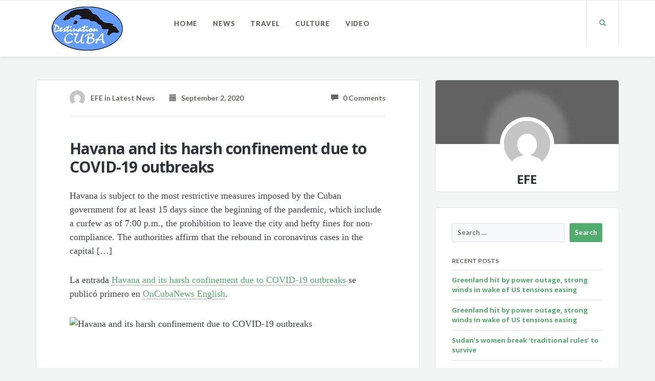

--- FILE ---
content_type: text/html; charset=UTF-8
request_url: https://www.destinationcuba.com/2020/09/02/havana-and-its-harsh-confinement-due-to-covid-19-outbreaks/
body_size: 9453
content:
<!DOCTYPE html>
<html lang="en-US">
<head>
	<meta charset="UTF-8" />
	<meta name="viewport" content="width=device-width, initial-scale=1.0" />
	<link rel="pingback" href="https://www.destinationcuba.com/xmlrpc.php" />

	<!-- W3TC-include-js-head -->
	<title>Havana and its harsh confinement due to COVID-19 outbreaks &#8211; Destination Cuba</title>
<meta name='robots' content='max-image-preview:large' />
<link rel='dns-prefetch' href='//fonts.googleapis.com' />
<link rel="alternate" type="application/rss+xml" title="Destination Cuba &raquo; Feed" href="https://www.destinationcuba.com/feed/" />
<link rel="alternate" type="application/rss+xml" title="Destination Cuba &raquo; Comments Feed" href="https://www.destinationcuba.com/comments/feed/" />
<link rel="alternate" type="application/rss+xml" title="Destination Cuba &raquo; Havana and its harsh confinement due to COVID-19 outbreaks Comments Feed" href="https://www.destinationcuba.com/2020/09/02/havana-and-its-harsh-confinement-due-to-covid-19-outbreaks/feed/" />
<link rel="alternate" title="oEmbed (JSON)" type="application/json+oembed" href="https://www.destinationcuba.com/wp-json/oembed/1.0/embed?url=https%3A%2F%2Fwww.destinationcuba.com%2F2020%2F09%2F02%2Fhavana-and-its-harsh-confinement-due-to-covid-19-outbreaks%2F" />
<link rel="alternate" title="oEmbed (XML)" type="text/xml+oembed" href="https://www.destinationcuba.com/wp-json/oembed/1.0/embed?url=https%3A%2F%2Fwww.destinationcuba.com%2F2020%2F09%2F02%2Fhavana-and-its-harsh-confinement-due-to-covid-19-outbreaks%2F&#038;format=xml" />
<style id='wp-img-auto-sizes-contain-inline-css' type='text/css'>
img:is([sizes=auto i],[sizes^="auto," i]){contain-intrinsic-size:3000px 1500px}
/*# sourceURL=wp-img-auto-sizes-contain-inline-css */
</style>
<style id='wp-emoji-styles-inline-css' type='text/css'>

	img.wp-smiley, img.emoji {
		display: inline !important;
		border: none !important;
		box-shadow: none !important;
		height: 1em !important;
		width: 1em !important;
		margin: 0 0.07em !important;
		vertical-align: -0.1em !important;
		background: none !important;
		padding: 0 !important;
	}
/*# sourceURL=wp-emoji-styles-inline-css */
</style>
<style id='wp-block-library-inline-css' type='text/css'>
:root{--wp-block-synced-color:#7a00df;--wp-block-synced-color--rgb:122,0,223;--wp-bound-block-color:var(--wp-block-synced-color);--wp-editor-canvas-background:#ddd;--wp-admin-theme-color:#007cba;--wp-admin-theme-color--rgb:0,124,186;--wp-admin-theme-color-darker-10:#006ba1;--wp-admin-theme-color-darker-10--rgb:0,107,160.5;--wp-admin-theme-color-darker-20:#005a87;--wp-admin-theme-color-darker-20--rgb:0,90,135;--wp-admin-border-width-focus:2px}@media (min-resolution:192dpi){:root{--wp-admin-border-width-focus:1.5px}}.wp-element-button{cursor:pointer}:root .has-very-light-gray-background-color{background-color:#eee}:root .has-very-dark-gray-background-color{background-color:#313131}:root .has-very-light-gray-color{color:#eee}:root .has-very-dark-gray-color{color:#313131}:root .has-vivid-green-cyan-to-vivid-cyan-blue-gradient-background{background:linear-gradient(135deg,#00d084,#0693e3)}:root .has-purple-crush-gradient-background{background:linear-gradient(135deg,#34e2e4,#4721fb 50%,#ab1dfe)}:root .has-hazy-dawn-gradient-background{background:linear-gradient(135deg,#faaca8,#dad0ec)}:root .has-subdued-olive-gradient-background{background:linear-gradient(135deg,#fafae1,#67a671)}:root .has-atomic-cream-gradient-background{background:linear-gradient(135deg,#fdd79a,#004a59)}:root .has-nightshade-gradient-background{background:linear-gradient(135deg,#330968,#31cdcf)}:root .has-midnight-gradient-background{background:linear-gradient(135deg,#020381,#2874fc)}:root{--wp--preset--font-size--normal:16px;--wp--preset--font-size--huge:42px}.has-regular-font-size{font-size:1em}.has-larger-font-size{font-size:2.625em}.has-normal-font-size{font-size:var(--wp--preset--font-size--normal)}.has-huge-font-size{font-size:var(--wp--preset--font-size--huge)}.has-text-align-center{text-align:center}.has-text-align-left{text-align:left}.has-text-align-right{text-align:right}.has-fit-text{white-space:nowrap!important}#end-resizable-editor-section{display:none}.aligncenter{clear:both}.items-justified-left{justify-content:flex-start}.items-justified-center{justify-content:center}.items-justified-right{justify-content:flex-end}.items-justified-space-between{justify-content:space-between}.screen-reader-text{border:0;clip-path:inset(50%);height:1px;margin:-1px;overflow:hidden;padding:0;position:absolute;width:1px;word-wrap:normal!important}.screen-reader-text:focus{background-color:#ddd;clip-path:none;color:#444;display:block;font-size:1em;height:auto;left:5px;line-height:normal;padding:15px 23px 14px;text-decoration:none;top:5px;width:auto;z-index:100000}html :where(.has-border-color){border-style:solid}html :where([style*=border-top-color]){border-top-style:solid}html :where([style*=border-right-color]){border-right-style:solid}html :where([style*=border-bottom-color]){border-bottom-style:solid}html :where([style*=border-left-color]){border-left-style:solid}html :where([style*=border-width]){border-style:solid}html :where([style*=border-top-width]){border-top-style:solid}html :where([style*=border-right-width]){border-right-style:solid}html :where([style*=border-bottom-width]){border-bottom-style:solid}html :where([style*=border-left-width]){border-left-style:solid}html :where(img[class*=wp-image-]){height:auto;max-width:100%}:where(figure){margin:0 0 1em}html :where(.is-position-sticky){--wp-admin--admin-bar--position-offset:var(--wp-admin--admin-bar--height,0px)}@media screen and (max-width:600px){html :where(.is-position-sticky){--wp-admin--admin-bar--position-offset:0px}}

/*# sourceURL=wp-block-library-inline-css */
</style><style id='global-styles-inline-css' type='text/css'>
:root{--wp--preset--aspect-ratio--square: 1;--wp--preset--aspect-ratio--4-3: 4/3;--wp--preset--aspect-ratio--3-4: 3/4;--wp--preset--aspect-ratio--3-2: 3/2;--wp--preset--aspect-ratio--2-3: 2/3;--wp--preset--aspect-ratio--16-9: 16/9;--wp--preset--aspect-ratio--9-16: 9/16;--wp--preset--color--black: #000000;--wp--preset--color--cyan-bluish-gray: #abb8c3;--wp--preset--color--white: #ffffff;--wp--preset--color--pale-pink: #f78da7;--wp--preset--color--vivid-red: #cf2e2e;--wp--preset--color--luminous-vivid-orange: #ff6900;--wp--preset--color--luminous-vivid-amber: #fcb900;--wp--preset--color--light-green-cyan: #7bdcb5;--wp--preset--color--vivid-green-cyan: #00d084;--wp--preset--color--pale-cyan-blue: #8ed1fc;--wp--preset--color--vivid-cyan-blue: #0693e3;--wp--preset--color--vivid-purple: #9b51e0;--wp--preset--gradient--vivid-cyan-blue-to-vivid-purple: linear-gradient(135deg,rgb(6,147,227) 0%,rgb(155,81,224) 100%);--wp--preset--gradient--light-green-cyan-to-vivid-green-cyan: linear-gradient(135deg,rgb(122,220,180) 0%,rgb(0,208,130) 100%);--wp--preset--gradient--luminous-vivid-amber-to-luminous-vivid-orange: linear-gradient(135deg,rgb(252,185,0) 0%,rgb(255,105,0) 100%);--wp--preset--gradient--luminous-vivid-orange-to-vivid-red: linear-gradient(135deg,rgb(255,105,0) 0%,rgb(207,46,46) 100%);--wp--preset--gradient--very-light-gray-to-cyan-bluish-gray: linear-gradient(135deg,rgb(238,238,238) 0%,rgb(169,184,195) 100%);--wp--preset--gradient--cool-to-warm-spectrum: linear-gradient(135deg,rgb(74,234,220) 0%,rgb(151,120,209) 20%,rgb(207,42,186) 40%,rgb(238,44,130) 60%,rgb(251,105,98) 80%,rgb(254,248,76) 100%);--wp--preset--gradient--blush-light-purple: linear-gradient(135deg,rgb(255,206,236) 0%,rgb(152,150,240) 100%);--wp--preset--gradient--blush-bordeaux: linear-gradient(135deg,rgb(254,205,165) 0%,rgb(254,45,45) 50%,rgb(107,0,62) 100%);--wp--preset--gradient--luminous-dusk: linear-gradient(135deg,rgb(255,203,112) 0%,rgb(199,81,192) 50%,rgb(65,88,208) 100%);--wp--preset--gradient--pale-ocean: linear-gradient(135deg,rgb(255,245,203) 0%,rgb(182,227,212) 50%,rgb(51,167,181) 100%);--wp--preset--gradient--electric-grass: linear-gradient(135deg,rgb(202,248,128) 0%,rgb(113,206,126) 100%);--wp--preset--gradient--midnight: linear-gradient(135deg,rgb(2,3,129) 0%,rgb(40,116,252) 100%);--wp--preset--font-size--small: 13px;--wp--preset--font-size--medium: 20px;--wp--preset--font-size--large: 36px;--wp--preset--font-size--x-large: 42px;--wp--preset--spacing--20: 0.44rem;--wp--preset--spacing--30: 0.67rem;--wp--preset--spacing--40: 1rem;--wp--preset--spacing--50: 1.5rem;--wp--preset--spacing--60: 2.25rem;--wp--preset--spacing--70: 3.38rem;--wp--preset--spacing--80: 5.06rem;--wp--preset--shadow--natural: 6px 6px 9px rgba(0, 0, 0, 0.2);--wp--preset--shadow--deep: 12px 12px 50px rgba(0, 0, 0, 0.4);--wp--preset--shadow--sharp: 6px 6px 0px rgba(0, 0, 0, 0.2);--wp--preset--shadow--outlined: 6px 6px 0px -3px rgb(255, 255, 255), 6px 6px rgb(0, 0, 0);--wp--preset--shadow--crisp: 6px 6px 0px rgb(0, 0, 0);}:where(.is-layout-flex){gap: 0.5em;}:where(.is-layout-grid){gap: 0.5em;}body .is-layout-flex{display: flex;}.is-layout-flex{flex-wrap: wrap;align-items: center;}.is-layout-flex > :is(*, div){margin: 0;}body .is-layout-grid{display: grid;}.is-layout-grid > :is(*, div){margin: 0;}:where(.wp-block-columns.is-layout-flex){gap: 2em;}:where(.wp-block-columns.is-layout-grid){gap: 2em;}:where(.wp-block-post-template.is-layout-flex){gap: 1.25em;}:where(.wp-block-post-template.is-layout-grid){gap: 1.25em;}.has-black-color{color: var(--wp--preset--color--black) !important;}.has-cyan-bluish-gray-color{color: var(--wp--preset--color--cyan-bluish-gray) !important;}.has-white-color{color: var(--wp--preset--color--white) !important;}.has-pale-pink-color{color: var(--wp--preset--color--pale-pink) !important;}.has-vivid-red-color{color: var(--wp--preset--color--vivid-red) !important;}.has-luminous-vivid-orange-color{color: var(--wp--preset--color--luminous-vivid-orange) !important;}.has-luminous-vivid-amber-color{color: var(--wp--preset--color--luminous-vivid-amber) !important;}.has-light-green-cyan-color{color: var(--wp--preset--color--light-green-cyan) !important;}.has-vivid-green-cyan-color{color: var(--wp--preset--color--vivid-green-cyan) !important;}.has-pale-cyan-blue-color{color: var(--wp--preset--color--pale-cyan-blue) !important;}.has-vivid-cyan-blue-color{color: var(--wp--preset--color--vivid-cyan-blue) !important;}.has-vivid-purple-color{color: var(--wp--preset--color--vivid-purple) !important;}.has-black-background-color{background-color: var(--wp--preset--color--black) !important;}.has-cyan-bluish-gray-background-color{background-color: var(--wp--preset--color--cyan-bluish-gray) !important;}.has-white-background-color{background-color: var(--wp--preset--color--white) !important;}.has-pale-pink-background-color{background-color: var(--wp--preset--color--pale-pink) !important;}.has-vivid-red-background-color{background-color: var(--wp--preset--color--vivid-red) !important;}.has-luminous-vivid-orange-background-color{background-color: var(--wp--preset--color--luminous-vivid-orange) !important;}.has-luminous-vivid-amber-background-color{background-color: var(--wp--preset--color--luminous-vivid-amber) !important;}.has-light-green-cyan-background-color{background-color: var(--wp--preset--color--light-green-cyan) !important;}.has-vivid-green-cyan-background-color{background-color: var(--wp--preset--color--vivid-green-cyan) !important;}.has-pale-cyan-blue-background-color{background-color: var(--wp--preset--color--pale-cyan-blue) !important;}.has-vivid-cyan-blue-background-color{background-color: var(--wp--preset--color--vivid-cyan-blue) !important;}.has-vivid-purple-background-color{background-color: var(--wp--preset--color--vivid-purple) !important;}.has-black-border-color{border-color: var(--wp--preset--color--black) !important;}.has-cyan-bluish-gray-border-color{border-color: var(--wp--preset--color--cyan-bluish-gray) !important;}.has-white-border-color{border-color: var(--wp--preset--color--white) !important;}.has-pale-pink-border-color{border-color: var(--wp--preset--color--pale-pink) !important;}.has-vivid-red-border-color{border-color: var(--wp--preset--color--vivid-red) !important;}.has-luminous-vivid-orange-border-color{border-color: var(--wp--preset--color--luminous-vivid-orange) !important;}.has-luminous-vivid-amber-border-color{border-color: var(--wp--preset--color--luminous-vivid-amber) !important;}.has-light-green-cyan-border-color{border-color: var(--wp--preset--color--light-green-cyan) !important;}.has-vivid-green-cyan-border-color{border-color: var(--wp--preset--color--vivid-green-cyan) !important;}.has-pale-cyan-blue-border-color{border-color: var(--wp--preset--color--pale-cyan-blue) !important;}.has-vivid-cyan-blue-border-color{border-color: var(--wp--preset--color--vivid-cyan-blue) !important;}.has-vivid-purple-border-color{border-color: var(--wp--preset--color--vivid-purple) !important;}.has-vivid-cyan-blue-to-vivid-purple-gradient-background{background: var(--wp--preset--gradient--vivid-cyan-blue-to-vivid-purple) !important;}.has-light-green-cyan-to-vivid-green-cyan-gradient-background{background: var(--wp--preset--gradient--light-green-cyan-to-vivid-green-cyan) !important;}.has-luminous-vivid-amber-to-luminous-vivid-orange-gradient-background{background: var(--wp--preset--gradient--luminous-vivid-amber-to-luminous-vivid-orange) !important;}.has-luminous-vivid-orange-to-vivid-red-gradient-background{background: var(--wp--preset--gradient--luminous-vivid-orange-to-vivid-red) !important;}.has-very-light-gray-to-cyan-bluish-gray-gradient-background{background: var(--wp--preset--gradient--very-light-gray-to-cyan-bluish-gray) !important;}.has-cool-to-warm-spectrum-gradient-background{background: var(--wp--preset--gradient--cool-to-warm-spectrum) !important;}.has-blush-light-purple-gradient-background{background: var(--wp--preset--gradient--blush-light-purple) !important;}.has-blush-bordeaux-gradient-background{background: var(--wp--preset--gradient--blush-bordeaux) !important;}.has-luminous-dusk-gradient-background{background: var(--wp--preset--gradient--luminous-dusk) !important;}.has-pale-ocean-gradient-background{background: var(--wp--preset--gradient--pale-ocean) !important;}.has-electric-grass-gradient-background{background: var(--wp--preset--gradient--electric-grass) !important;}.has-midnight-gradient-background{background: var(--wp--preset--gradient--midnight) !important;}.has-small-font-size{font-size: var(--wp--preset--font-size--small) !important;}.has-medium-font-size{font-size: var(--wp--preset--font-size--medium) !important;}.has-large-font-size{font-size: var(--wp--preset--font-size--large) !important;}.has-x-large-font-size{font-size: var(--wp--preset--font-size--x-large) !important;}
/*# sourceURL=global-styles-inline-css */
</style>

<style id='classic-theme-styles-inline-css' type='text/css'>
/*! This file is auto-generated */
.wp-block-button__link{color:#fff;background-color:#32373c;border-radius:9999px;box-shadow:none;text-decoration:none;padding:calc(.667em + 2px) calc(1.333em + 2px);font-size:1.125em}.wp-block-file__button{background:#32373c;color:#fff;text-decoration:none}
/*# sourceURL=/wp-includes/css/classic-themes.min.css */
</style>
<link rel='stylesheet' id='contact-form-7-css' href='https://www.destinationcuba.com/wp-content/plugins/contact-form-7/includes/css/styles.css?ver=6.1.4' type='text/css' media='all' />
<link rel='stylesheet' id='readable-google-fonts-css' href='https://fonts.googleapis.com/css?family=Open+Sans%3A300%2C400%2C700%7CLato%3A700%2C900&#038;ver=6.9' type='text/css' media='all' />
<link rel='stylesheet' id='readable-main-css' href='https://www.destinationcuba.com/wp-content/themes/readable/assets/stylesheets/main.css?ver=2.3.0' type='text/css' media='all' />
<style id='readable-main-inline-css' type='text/css'>

/******************
Primary theme color
*******************/

.social__container, .search__container, .search-panel .search-panel__text, .navigation > li.current-menu-item > a, .navigation > li:hover > a, .navigation > li.current-menu-ancestor > a, .widget-contact__title, .navigation .sub-menu > li > a:hover, .error .primary-color {
	color: #51ab6d}

.social .social__dropdown, .navbar-toggle, .widget_search .search-submit {
	background: #51ab6d}

::selection {
	background: #51ab6d}

.wpcf7-submit, .navigation > li > a:after, .btn-primary, #submitWPComment {
	background: linear-gradient(to bottom, #51ab6d, #499a62)
}

blockquote, .wpcf7-submit, .btn-primary, .navbar-toggle, #submitWPComment {
	border-color: #51ab6d}

.search__container:hover, .social__container:hover {
	color: #499a62}

@media (min-width: 992px) {
	.navigation .sub-menu > li > a {
		background: #51ab6d	}
}

.wpcf7-submit:hover, .btn-primary:hover, .social .social__dropdown li a:hover, #submitWPComment:hover {
	background: #499a62}

@media (min-width: 992px) {
	.navigation .sub-menu > li > a:hover {
		background: #499a62	}
}

.wpcf7-submit:hover, .navigation .sub-menu > li > a, .navigation .sub-menu, .btn-primary:hover, .social .social__dropdown li .social__container, #submitWPComment:hover {
	border-color: #499a62}

.format-link { background: -webkit-radial-gradient(50% 50%, circle closest-corner, #51ab6d 0%, #45915d 100%); background: radial-gradient(circle closest-corner at 50% 50%, #51ab6d 0%, #45915d 100%);}

/******************
Text color
*******************/

.post-content, .post-content--narrow, body .su-tabs-style-default .su-tabs-pane {
	color: #40454a}

/******************
Link color
*******************/

a, .menu li a, .pptwj .pptwj-tabs-wrap .tab-links li a.selected, .pptwj .pptwj-tabs-wrap .tab-links li a:hover, .pptwj .pptwj-tabs-wrap .boxes ul.tab-filter-list li a:hover, .pptwj .pptwj-tabs-wrap .boxes ul.tab-filter-list li a.selected, .pagination .prev, .pagination .next, .pagination__page-numbers .current, .latest-posts__meta-content a.latest-posts__meta-content-author-link {
	color: #51ab6d}

.widget_tag_cloud a, .tags a {
	border-color: #51ab6d}

a:hover, .menu li a:hover {
	color: #45915d}

.widget_tag_cloud a:hover, .tags a:hover, .pptwj .pptwj-tabs-wrap .boxes ul.tab-filter-list li a.selected:after, .pptwj .pptwj-tabs-wrap .boxes ul.tab-filter-list li a:hover:after {
	background-color: #51ab6d}

/******************
Headings dark
*******************/
h1, h1 a, .h1 a, .h2, h2, h2 a, .h2 a, h4, h4 a, .h4 a, h5, h5 a, .h5 a, .zem_rp_title {
	color: #2f343b}

/******************
Headings light
*******************/
h3, h3 a, .h3 a, h6, h6 a, .h6 a, .wp_rp_excerpt {
	color: #666660}

/******************
Navbar background
*******************/
.header {
	background-color: #ffffff}

/******************
Footer background
*******************/
.footer, .copyrights {
	background-color: #ffffff}

/******************
Navbar text color
*******************/

.navigation > li > a {
	color: #666660}

/******************
Navbar dropdown text color
*******************/

@media (min-width: 992px) {
	.navigation .sub-menu > li > a, .navigation .sub-menu > li > a:hover {
		color: #f3f4f4	}
}

/* WP Customizer end */


/*# sourceURL=readable-main-inline-css */
</style>
<script type="text/javascript" src="https://www.destinationcuba.com/wp-includes/js/jquery/jquery.min.js?ver=3.7.1" id="jquery-core-js"></script>
<script type="text/javascript" src="https://www.destinationcuba.com/wp-includes/js/jquery/jquery-migrate.min.js?ver=3.4.1" id="jquery-migrate-js"></script>
<link rel="https://api.w.org/" href="https://www.destinationcuba.com/wp-json/" /><link rel="alternate" title="JSON" type="application/json" href="https://www.destinationcuba.com/wp-json/wp/v2/posts/3432" /><link rel="EditURI" type="application/rsd+xml" title="RSD" href="https://www.destinationcuba.com/xmlrpc.php?rsd" />
<meta name="generator" content="WordPress 6.9" />
<link rel="canonical" href="https://www.destinationcuba.com/2020/09/02/havana-and-its-harsh-confinement-due-to-covid-19-outbreaks/" />
<link rel='shortlink' href='https://www.destinationcuba.com/?p=3432' />
<style type="text/css">
.feedzy-rss-link-icon:after {
	content: url("https://www.destinationcuba.com/wp-content/plugins/feedzy-rss-feeds/img/external-link.png");
	margin-left: 3px;
}
</style>
					<link rel="shortcut icon" href="https://www.destinationcuba.com/wp-content/uploads/2020/07/favicon-2.ico">
				<style type="text/css" id="wp-custom-css">
			.single-post .post-author {
    display: none;
}
.single-post .tags {
    display: none;
}
.latest-posts__excerpt.js-latest-posts-excerpt {
	height: auto!important;
}

.latest-posts--horizontal .latest-posts__post-image {
    -ms-flex: 1 0 q0%;
    flex: 1 0 10%;
}		</style>
			<!-- W3TC-include-css -->
</head>

<body class="wp-singular post-template-default single single-post postid-3432 single-format-standard wp-theme-readable">
<!-- W3TC-include-js-body-start -->

	<!-- Search - Open panel -->
	<div class="search-panel">
		<a href="https://www.destinationcuba.com/" class="search-panel__close  js--toggle-search-mode" title="Exit the search mode"><i class="glyphicon glyphicon-remove"></i></a>
		<div class="container">
			<div class="row">
				<div class="col-xs-12">
					<form action="https://www.destinationcuba.com/">
						<input type="text" class="search-panel__form  js--search-panel-text" name="s" placeholder="Begin typing for search">
						<p class="search-panel__text">Press enter to see results or esc to cancel.</p>
					</form>
				</div>
			</div>
		</div>
	</div>

	<div class="page-content-container"><!-- ends in the footer.php -->
		<!-- header -->
		<header class="header  push-down-45">
			<div class="container">
				<div class="logo  pull-left">
					<a href="https://www.destinationcuba.com/">
													<img src="https://www.destinationcuba.com/wp-content/uploads/2020/07/cubalogotp.png" alt="Destination Cuba" srcset="https://www.destinationcuba.com/wp-content/uploads/2020/07/cubalogotp.png" />
											</a>
				</div>

				<!-- Brand and toggle get grouped for better mobile display -->
				<div class="navbar-header">
					<button type="button" class="navbar-toggle" data-toggle="collapse" data-target="#readable-navbar-collapse">
						<span class="sr-only">Toggle navigation</span>
						<span class="icon-bar"></span>
						<span class="icon-bar"></span>
						<span class="icon-bar"></span>
					</button>
				</div>
				<nav class="navbar  navbar-default" role="navigation">

					<!-- Collect the nav links, forms, and other content for toggling -->
					<div class="collapse  navbar-collapse" id="readable-navbar-collapse">
						<ul id="menu-main-menu" class="navigation"><li id="menu-item-2264" class="menu-item menu-item-type-post_type menu-item-object-page menu-item-home menu-item-2264"><a href="https://www.destinationcuba.com/">Home</a></li>
<li id="menu-item-2499" class="menu-item menu-item-type-taxonomy menu-item-object-category current-post-ancestor current-menu-parent current-post-parent menu-item-2499"><a href="https://www.destinationcuba.com/category/latest-news/">News</a></li>
<li id="menu-item-2498" class="menu-item menu-item-type-taxonomy menu-item-object-category menu-item-2498"><a href="https://www.destinationcuba.com/category/travel/">Travel</a></li>
<li id="menu-item-2515" class="menu-item menu-item-type-taxonomy menu-item-object-category menu-item-2515"><a href="https://www.destinationcuba.com/category/culture/">Culture</a></li>
<li id="menu-item-2749" class="menu-item menu-item-type-taxonomy menu-item-object-category menu-item-2749"><a href="https://www.destinationcuba.com/category/video/">Video</a></li>
</ul>						<a href="#" class="search__container--mobile  js--toggle-search-mode  visible-xs  visible-sm"> <span class="glyphicon  glyphicon-search"></span></a>
					</div><!-- /.navbar-collapse -->
				</nav>
				<div class="hidden-xs  hidden-sm">
					<a href="#" class="search__container  js--toggle-search-mode"> <span class="glyphicon  glyphicon-search"></span></a>
									</div>
			</div>
		</header>
<div class="container">
	<div class="row">
		<div class="col-xs-12  col-md-8" role="main">

			
				<!-- Post with featured image -->
				<article class="boxed push-down-45 post-3432 post type-post status-publish format-standard hentry category-latest-news">

					<div class="meta">

	
	
						<div class="row">
				<div class="col-xs-12  col-sm-10  col-sm-offset-1">
				
				<div class="meta__container  clearfix">
					<div class="meta__info">
						<span class="author  meta__author">
							<img alt='' src='https://secure.gravatar.com/avatar/?s=30&#038;d=mm&#038;r=g' srcset='https://secure.gravatar.com/avatar/?s=60&#038;d=mm&#038;r=g 2x' class='avatar avatar-30 photo avatar-default' height='30' width='30' decoding='async'/>							<a href="https://oncubanews.com/en/cuba/havana-and-its-harsh-confinement-due-to-covid-19-outbreaks/"><span class="vcard author"><span class="fn">EFE</span></span></a> in <a href="https://www.destinationcuba.com/category/latest-news/" rel="category tag">Latest News</a>
						</span>
						<time datetime="2020-09-02T18:29:55-06:00" class="meta__date  updated"><a href="https://www.destinationcuba.com/2020/09/02/"><span class="glyphicon  glyphicon-calendar"></span> &nbsp; September 2, 2020</a></time>
					</div>
					<div class="meta__comments">
						<a href="https://www.destinationcuba.com/2020/09/02/havana-and-its-harsh-confinement-due-to-covid-19-outbreaks/#respond"><span class="glyphicon  glyphicon-comment"></span>  &nbsp; 0 Comments</a>
					</div>
				</div>

								</div>
			</div>
			
</div>


					<!-- Start of the blogpost -->
					<div class="row">
						<div class="col-xs-10  col-xs-offset-1">

							<!-- Start of the content -->
							<div class="post-content  post-content--narrow">
								<h1 class="entry-title  post-content__title  h2">
									Havana and its harsh confinement due to COVID-19 outbreaks								</h1>
								<div class="entry-content  post-content__text">
									<p>Havana is subject to the most restrictive measures imposed by the Cuban government for at least 15 days since the beginning of the pandemic, which include a curfew as of 7:00 p.m., the prohibition to leave the city and hefty fines for non-compliance. The authorities affirm that the rebound in coronavirus cases in the capital […]</p>
<p>La entrada <a rel="nofollow" href="https://oncubanews.com/en/cuba/havana-and-its-harsh-confinement-due-to-covid-19-outbreaks/">Havana and its harsh confinement due to COVID-19 outbreaks</a> se publicó primero en <a rel="nofollow" href="https://oncubanews.com/en">OnCubaNews English</a>.</p>
<p><img decoding="async" src="" title="Havana and its harsh confinement due to COVID-19 outbreaks" /></p>
								</div>

															</div>
							<!-- End of the content -->

							<div class="post-content-meta   post-content-meta--narrow">
								<div class="row">
									<div class="col-xs-12  push-down-60">
										<!-- Start of post author -->
										<div class="post-author">
											<h6>Written By</h6>
											<hr>
											<img alt='' src='https://secure.gravatar.com/avatar/?s=90&#038;d=mm&#038;r=g' srcset='https://secure.gravatar.com/avatar/?s=180&#038;d=mm&#038;r=g 2x' class='avatar avatar-90 photo avatar-default' height='90' width='90' decoding='async'/>											<h5>
												<a href="https://oncubanews.com/en/cuba/havana-and-its-harsh-confinement-due-to-covid-19-outbreaks/"><span class="vcard author"><span class="fn">EFE</span></span></a>
											</h5>
											<div class="post-author__text">
																							</div>
										</div>
										<!-- End of post author -->
									</div>

									
								</div>

								<div id="comments">
									<!-- comments start -->
									
<div class="comments  push-down-30">
	<h6>Comments</h6>
	<hr>

	<section class="comments-container">
		
			
			
									<h3>Comments for this post are closed.</h3>
					</section>
</div>									<!-- comments end -->
								</div>

															</div>
						</div>
					</div>
				</article>

			
	</div>

			<div class="col-xs-12  col-md-4">

			<div class="widget-author  boxed  boxed--padded  push-down-30">
				<div class="widget-author__image-container">
					<div class="widget-author__avatar--blurred">
						<img alt='' src='https://secure.gravatar.com/avatar/?s=90&#038;d=mm&#038;r=g' srcset='https://secure.gravatar.com/avatar/?s=180&#038;d=mm&#038;r=g 2x' class='avatar avatar-90 photo avatar-default' height='90' width='90' loading='lazy' decoding='async'/>					</div>
					<a href="https://oncubanews.com/en/cuba/havana-and-its-harsh-confinement-due-to-covid-19-outbreaks/" class="widget-author__avatar">
						<img alt='' src='https://secure.gravatar.com/avatar/?s=90&#038;d=mm&#038;r=g' srcset='https://secure.gravatar.com/avatar/?s=180&#038;d=mm&#038;r=g 2x' class='avatar avatar-90 photo avatar-default' height='90' width='90' loading='lazy' decoding='async'/>					</a>
				</div>
				<div class="row">
					<div class="col-xs-10  col-xs-offset-1">
						<h4>EFE</h4>						
																	</div>
				</div>

			</div>
						<div class="sidebar  boxed  push-down-30">
				<div class="row">
					<div class="col-xs-10  col-xs-offset-1">
						<div class="widget_search  push-down-30"><form role="search" method="get" class="search-form" action="https://www.destinationcuba.com/">
				<label>
					<span class="screen-reader-text">Search for:</span>
					<input type="search" class="search-field" placeholder="Search &hellip;" value="" name="s" />
				</label>
				<input type="submit" class="search-submit" value="Search" />
			</form></div>
		<div class="widget_recent_entries  push-down-30">
		<h6>Recent Posts</h6><hr>
		<ul>
											<li>
					<a href="https://www.destinationcuba.com/2026/01/25/greenland-hit-by-power-outage-strong-winds-in-wake-of-us-tensions-easing-2/">Greenland hit by power outage, strong winds in wake of US tensions easing</a>
									</li>
											<li>
					<a href="https://www.destinationcuba.com/2026/01/25/greenland-hit-by-power-outage-strong-winds-in-wake-of-us-tensions-easing/">Greenland hit by power outage, strong winds in wake of US tensions easing</a>
									</li>
											<li>
					<a href="https://www.destinationcuba.com/2026/01/25/sudans-women-break-traditional-rules-to-survive-2/">Sudan’s women break ‘traditional rules’ to survive</a>
									</li>
											<li>
					<a href="https://www.destinationcuba.com/2026/01/25/sudans-women-break-traditional-rules-to-survive/">Sudan’s women break ‘traditional rules’ to survive</a>
									</li>
											<li>
					<a href="https://www.destinationcuba.com/2026/01/25/gazas-tent-life-between-illness-and-daily-despair-2/">Gaza’s tent life between illness and daily despair</a>
									</li>
					</ul>

		</div>					</div>
				</div>
			</div>
					</div>
	
	</div>
</div>


		<footer class="footer">
			<div class="container">
				<div class="row">
					<div class="col-xs-12  col-md-3  push-down-30"><div class="widget_text">			<div class="textwidget"><img src="https://www.destinationcuba.com/wp-content/uploads/2020/07/cubalogotp.png" alt="Logo">
<br/>
<span class="footer__text">We connect communities and cultures throughout Cuba, as well as people around the world who are interested in learning more about Cuba.</span> </div>
		</div></div><div class="col-xs-12  col-md-3  push-down-30"><div class="widget_nav_menu"><h6>Navigation</h6><hr><div class="menu-footer-menu-container"><ul id="menu-footer-menu" class="menu"><li id="menu-item-2263" class="menu-item menu-item-type-post_type menu-item-object-page menu-item-home menu-item-2263"><a href="https://www.destinationcuba.com/">Home</a></li>
<li id="menu-item-1930" class="menu-item menu-item-type-post_type menu-item-object-page menu-item-1930"><a href="https://www.destinationcuba.com/features/">Features</a></li>
<li id="menu-item-1929" class="menu-item menu-item-type-post_type menu-item-object-page menu-item-1929"><a href="https://www.destinationcuba.com/about-us/">About</a></li>
<li id="menu-item-2309" class="menu-item menu-item-type-taxonomy menu-item-object-category current-post-ancestor current-menu-parent current-post-parent menu-item-2309"><a href="https://www.destinationcuba.com/category/latest-news/">Latest News</a></li>
</ul></div></div></div><div class="col-xs-12  col-md-3  push-down-30"><div class="widget_text"><h6>Contact Us</h6><hr>			<div class="textwidget"><span class="widget-contact__text">
<span class="widget-contact__title">Destination Cuba</span><br>
San Jose,<br>
Costa Rica<br>
</span></div>
		</div></div>				</div>
			</div>
		</footer>
		<footer class="copyrights">
			<div class="container">
				<div class="row">
					<div class="col-xs-12  col-sm-6">
						<a href="https://www.destinationcuba.com/">Destination Cuba</a> © Copyright 2020					</div>
					<div class="col-xs-12  col-sm-6">
						<div class="copyrights--right">
							Destination Cuba <a href="http://destinationcuba.com">Destination Cuba</a>						</div>
					</div>
				</div>
			</div>
		</footer>

	</div><!-- /.page-content-container -->


<script type="speculationrules">
{"prefetch":[{"source":"document","where":{"and":[{"href_matches":"/*"},{"not":{"href_matches":["/wp-*.php","/wp-admin/*","/wp-content/uploads/*","/wp-content/*","/wp-content/plugins/*","/wp-content/themes/readable/*","/*\\?(.+)"]}},{"not":{"selector_matches":"a[rel~=\"nofollow\"]"}},{"not":{"selector_matches":".no-prefetch, .no-prefetch a"}}]},"eagerness":"conservative"}]}
</script>
<script type="text/javascript" src="https://www.destinationcuba.com/wp-includes/js/jquery/ui/core.min.js?ver=1.13.3" id="jquery-ui-core-js"></script>
<script type="text/javascript" src="https://www.destinationcuba.com/wp-includes/js/jquery/ui/mouse.min.js?ver=1.13.3" id="jquery-ui-mouse-js"></script>
<script type="text/javascript" src="https://www.destinationcuba.com/wp-includes/js/jquery/ui/sortable.min.js?ver=1.13.3" id="jquery-ui-sortable-js"></script>
<script type="text/javascript" src="https://www.destinationcuba.com/wp-includes/js/dist/hooks.min.js?ver=dd5603f07f9220ed27f1" id="wp-hooks-js"></script>
<script type="text/javascript" src="https://www.destinationcuba.com/wp-includes/js/dist/i18n.min.js?ver=c26c3dc7bed366793375" id="wp-i18n-js"></script>
<script type="text/javascript" id="wp-i18n-js-after">
/* <![CDATA[ */
wp.i18n.setLocaleData( { 'text direction\u0004ltr': [ 'ltr' ] } );
//# sourceURL=wp-i18n-js-after
/* ]]> */
</script>
<script type="text/javascript" src="https://www.destinationcuba.com/wp-content/plugins/contact-form-7/includes/swv/js/index.js?ver=6.1.4" id="swv-js"></script>
<script type="text/javascript" id="contact-form-7-js-before">
/* <![CDATA[ */
var wpcf7 = {
    "api": {
        "root": "https:\/\/www.destinationcuba.com\/wp-json\/",
        "namespace": "contact-form-7\/v1"
    }
};
//# sourceURL=contact-form-7-js-before
/* ]]> */
</script>
<script type="text/javascript" src="https://www.destinationcuba.com/wp-content/plugins/contact-form-7/includes/js/index.js?ver=6.1.4" id="contact-form-7-js"></script>
<script type="text/javascript" src="https://www.destinationcuba.com/wp-includes/js/underscore.min.js?ver=1.13.7" id="underscore-js"></script>
<script type="text/javascript" id="readable-main-js-js-extra">
/* <![CDATA[ */
var ReadableVars = {"pathToTheme":"https://www.destinationcuba.com/wp-content/themes/readable"};
//# sourceURL=readable-main-js-js-extra
/* ]]> */
</script>
<script type="text/javascript" src="https://www.destinationcuba.com/wp-content/themes/readable/assets/js/main.min.js?ver=2.3.0" id="readable-main-js-js"></script>
<script id="wp-emoji-settings" type="application/json">
{"baseUrl":"https://s.w.org/images/core/emoji/17.0.2/72x72/","ext":".png","svgUrl":"https://s.w.org/images/core/emoji/17.0.2/svg/","svgExt":".svg","source":{"concatemoji":"https://www.destinationcuba.com/wp-includes/js/wp-emoji-release.min.js?ver=6.9"}}
</script>
<script type="module">
/* <![CDATA[ */
/*! This file is auto-generated */
const a=JSON.parse(document.getElementById("wp-emoji-settings").textContent),o=(window._wpemojiSettings=a,"wpEmojiSettingsSupports"),s=["flag","emoji"];function i(e){try{var t={supportTests:e,timestamp:(new Date).valueOf()};sessionStorage.setItem(o,JSON.stringify(t))}catch(e){}}function c(e,t,n){e.clearRect(0,0,e.canvas.width,e.canvas.height),e.fillText(t,0,0);t=new Uint32Array(e.getImageData(0,0,e.canvas.width,e.canvas.height).data);e.clearRect(0,0,e.canvas.width,e.canvas.height),e.fillText(n,0,0);const a=new Uint32Array(e.getImageData(0,0,e.canvas.width,e.canvas.height).data);return t.every((e,t)=>e===a[t])}function p(e,t){e.clearRect(0,0,e.canvas.width,e.canvas.height),e.fillText(t,0,0);var n=e.getImageData(16,16,1,1);for(let e=0;e<n.data.length;e++)if(0!==n.data[e])return!1;return!0}function u(e,t,n,a){switch(t){case"flag":return n(e,"\ud83c\udff3\ufe0f\u200d\u26a7\ufe0f","\ud83c\udff3\ufe0f\u200b\u26a7\ufe0f")?!1:!n(e,"\ud83c\udde8\ud83c\uddf6","\ud83c\udde8\u200b\ud83c\uddf6")&&!n(e,"\ud83c\udff4\udb40\udc67\udb40\udc62\udb40\udc65\udb40\udc6e\udb40\udc67\udb40\udc7f","\ud83c\udff4\u200b\udb40\udc67\u200b\udb40\udc62\u200b\udb40\udc65\u200b\udb40\udc6e\u200b\udb40\udc67\u200b\udb40\udc7f");case"emoji":return!a(e,"\ud83e\u1fac8")}return!1}function f(e,t,n,a){let r;const o=(r="undefined"!=typeof WorkerGlobalScope&&self instanceof WorkerGlobalScope?new OffscreenCanvas(300,150):document.createElement("canvas")).getContext("2d",{willReadFrequently:!0}),s=(o.textBaseline="top",o.font="600 32px Arial",{});return e.forEach(e=>{s[e]=t(o,e,n,a)}),s}function r(e){var t=document.createElement("script");t.src=e,t.defer=!0,document.head.appendChild(t)}a.supports={everything:!0,everythingExceptFlag:!0},new Promise(t=>{let n=function(){try{var e=JSON.parse(sessionStorage.getItem(o));if("object"==typeof e&&"number"==typeof e.timestamp&&(new Date).valueOf()<e.timestamp+604800&&"object"==typeof e.supportTests)return e.supportTests}catch(e){}return null}();if(!n){if("undefined"!=typeof Worker&&"undefined"!=typeof OffscreenCanvas&&"undefined"!=typeof URL&&URL.createObjectURL&&"undefined"!=typeof Blob)try{var e="postMessage("+f.toString()+"("+[JSON.stringify(s),u.toString(),c.toString(),p.toString()].join(",")+"));",a=new Blob([e],{type:"text/javascript"});const r=new Worker(URL.createObjectURL(a),{name:"wpTestEmojiSupports"});return void(r.onmessage=e=>{i(n=e.data),r.terminate(),t(n)})}catch(e){}i(n=f(s,u,c,p))}t(n)}).then(e=>{for(const n in e)a.supports[n]=e[n],a.supports.everything=a.supports.everything&&a.supports[n],"flag"!==n&&(a.supports.everythingExceptFlag=a.supports.everythingExceptFlag&&a.supports[n]);var t;a.supports.everythingExceptFlag=a.supports.everythingExceptFlag&&!a.supports.flag,a.supports.everything||((t=a.source||{}).concatemoji?r(t.concatemoji):t.wpemoji&&t.twemoji&&(r(t.twemoji),r(t.wpemoji)))});
//# sourceURL=https://www.destinationcuba.com/wp-includes/js/wp-emoji-loader.min.js
/* ]]> */
</script>
<!-- W3TC-include-js-body-end -->
</body>
</html>

--- FILE ---
content_type: text/javascript
request_url: https://www.destinationcuba.com/wp-content/themes/readable/assets/js/main.min.js?ver=2.3.0
body_size: 2863
content:
!function(){var t,e,o;!function(n){function s(t,e){return v.call(t,e)}function r(t,e){var o,n,s,r,i,a,l,p,u,c,f,d=e&&e.split("/"),h=j.map,b=h&&h["*"]||{};if(t&&"."===t.charAt(0))if(e){for(d=d.slice(0,d.length-1),t=t.split("/"),i=t.length-1,j.nodeIdCompat&&C.test(t[i])&&(t[i]=t[i].replace(C,"")),t=d.concat(t),u=0;u<t.length;u+=1)if(f=t[u],"."===f)t.splice(u,1),u-=1;else if(".."===f){if(1===u&&(".."===t[2]||".."===t[0]))break;u>0&&(t.splice(u-1,2),u-=2)}t=t.join("/")}else 0===t.indexOf("./")&&(t=t.substring(2));if((d||b)&&h){for(o=t.split("/"),u=o.length;u>0;u-=1){if(n=o.slice(0,u).join("/"),d)for(c=d.length;c>0;c-=1)if(s=h[d.slice(0,c).join("/")],s&&(s=s[n])){r=s,a=u;break}if(r)break;!l&&b&&b[n]&&(l=b[n],p=u)}!r&&l&&(r=l,a=p),r&&(o.splice(0,a,r),t=o.join("/"))}return t}function i(t,e){return function(){return d.apply(n,w.call(arguments,0).concat([t,e]))}}function a(t){return function(e){return r(e,t)}}function l(t){return function(e){m[t]=e}}function p(t){if(s(g,t)){var e=g[t];delete g[t],y[t]=!0,f.apply(n,e)}if(!s(m,t)&&!s(y,t))throw new Error("No "+t);return m[t]}function u(t){var e,o=t?t.indexOf("!"):-1;return o>-1&&(e=t.substring(0,o),t=t.substring(o+1,t.length)),[e,t]}function c(t){return function(){return j&&j.config&&j.config[t]||{}}}var f,d,h,b,m={},g={},j={},y={},v=Object.prototype.hasOwnProperty,w=[].slice,C=/\.js$/;h=function(t,e){var o,n=u(t),s=n[0];return t=n[1],s&&(s=r(s,e),o=p(s)),s?t=o&&o.normalize?o.normalize(t,a(e)):r(t,e):(t=r(t,e),n=u(t),s=n[0],t=n[1],s&&(o=p(s))),{f:s?s+"!"+t:t,n:t,pr:s,p:o}},b={require:function(t){return i(t)},exports:function(t){var e=m[t];return"undefined"!=typeof e?e:m[t]={}},module:function(t){return{id:t,uri:"",exports:m[t],config:c(t)}}},f=function(t,e,o,r){var a,u,c,f,d,j,v=[],w=typeof o;if(r=r||t,"undefined"===w||"function"===w){for(e=!e.length&&o.length?["require","exports","module"]:e,d=0;d<e.length;d+=1)if(f=h(e[d],r),u=f.f,"require"===u)v[d]=b.require(t);else if("exports"===u)v[d]=b.exports(t),j=!0;else if("module"===u)a=v[d]=b.module(t);else if(s(m,u)||s(g,u)||s(y,u))v[d]=p(u);else{if(!f.p)throw new Error(t+" missing "+u);f.p.load(f.n,i(r,!0),l(u),{}),v[d]=m[u]}c=o?o.apply(m[t],v):void 0,t&&(a&&a.exports!==n&&a.exports!==m[t]?m[t]=a.exports:c===n&&j||(m[t]=c))}else t&&(m[t]=o)},t=e=d=function(t,e,o,s,r){if("string"==typeof t)return b[t]?b[t](e):p(h(t,e).f);if(!t.splice){if(j=t,j.deps&&d(j.deps,j.callback),!e)return;e.splice?(t=e,e=o,o=null):t=n}return e=e||function(){},"function"==typeof o&&(o=s,s=r),s?f(n,t,e,o):setTimeout(function(){f(n,t,e,o)},4),d},d.config=function(t){return d(t)},t._defined=m,o=function(t,e,o){e.splice||(o=e,e=[]),s(m,t)||s(g,t)||(g[t]=[t,e,o])},o.amd={jQuery:!0}}(),o("bower_components/almond/almond",function(){}),o("jquery",[],function(){return jQuery}),o("underscore",[],function(){return _}),+function(t){"use strict";function e(){var t=document.createElement("bootstrap"),e={WebkitTransition:"webkitTransitionEnd",MozTransition:"transitionend",OTransition:"oTransitionEnd otransitionend",transition:"transitionend"};for(var o in e)if(void 0!==t.style[o])return{end:e[o]}}t.fn.emulateTransitionEnd=function(e){var o=!1,n=this;t(this).one(t.support.transition.end,function(){o=!0});var s=function(){o||t(n).trigger(t.support.transition.end)};return setTimeout(s,e),this},t(function(){t.support.transition=e()})}(jQuery),o("bootstrapTransition",["jquery"],function(){}),+function(t){"use strict";var e=function(o,n){this.$element=t(o),this.options=t.extend({},e.DEFAULTS,n),this.transitioning=null,this.options.parent&&(this.$parent=t(this.options.parent)),this.options.toggle&&this.toggle()};e.DEFAULTS={toggle:!0},e.prototype.dimension=function(){var t=this.$element.hasClass("width");return t?"width":"height"},e.prototype.show=function(){if(!this.transitioning&&!this.$element.hasClass("in")){var e=t.Event("show.bs.collapse");if(this.$element.trigger(e),!e.isDefaultPrevented()){var o=this.$parent&&this.$parent.find("> .panel > .in");if(o&&o.length){var n=o.data("bs.collapse");if(n&&n.transitioning)return;o.collapse("hide"),n||o.data("bs.collapse",null)}var s=this.dimension();this.$element.removeClass("collapse").addClass("collapsing")[s](0),this.transitioning=1;var r=function(){this.$element.removeClass("collapsing").addClass("in")[s]("auto"),this.transitioning=0,this.$element.trigger("shown.bs.collapse")};if(!t.support.transition)return r.call(this);var i=t.camelCase(["scroll",s].join("-"));this.$element.one(t.support.transition.end,t.proxy(r,this)).emulateTransitionEnd(350)[s](this.$element[0][i])}}},e.prototype.hide=function(){if(!this.transitioning&&this.$element.hasClass("in")){var e=t.Event("hide.bs.collapse");if(this.$element.trigger(e),!e.isDefaultPrevented()){var o=this.dimension();this.$element[o](this.$element[o]())[0].offsetHeight,this.$element.addClass("collapsing").removeClass("collapse").removeClass("in"),this.transitioning=1;var n=function(){this.transitioning=0,this.$element.trigger("hidden.bs.collapse").removeClass("collapsing").addClass("collapse")};return t.support.transition?void this.$element[o](0).one(t.support.transition.end,t.proxy(n,this)).emulateTransitionEnd(350):n.call(this)}}},e.prototype.toggle=function(){this[this.$element.hasClass("in")?"hide":"show"]()};var o=t.fn.collapse;t.fn.collapse=function(o){return this.each(function(){var n=t(this),s=n.data("bs.collapse"),r=t.extend({},e.DEFAULTS,n.data(),"object"==typeof o&&o);s||n.data("bs.collapse",s=new e(this,r)),"string"==typeof o&&s[o]()})},t.fn.collapse.Constructor=e,t.fn.collapse.noConflict=function(){return t.fn.collapse=o,this},t(document).on("click.bs.collapse.data-api","[data-toggle=collapse]",function(e){var o,n=t(this),s=n.attr("data-target")||e.preventDefault()||(o=n.attr("href"))&&o.replace(/.*(?=#[^\s]+$)/,""),r=t(s),i=r.data("bs.collapse"),a=i?"toggle":n.data(),l=n.attr("data-parent"),p=l&&t(l);i&&i.transitioning||(p&&p.find('[data-toggle=collapse][data-parent="'+l+'"]').not(n).addClass("collapsed"),n[r.hasClass("in")?"addClass":"removeClass"]("collapsed")),r.collapse(a)})}(jQuery),o("bootstrapCollapse",["jquery","bootstrapTransition"],function(){}),o("assets/js/searchMode",["jquery"],function(t){t(".js--toggle-search-mode").on("click",function(e){e.preventDefault(),t("body").toggleClass("search-mode"),t("body").hasClass("search-mode")?(setTimeout(function(){t(".js--search-panel-text").focus()},50),t(document).on("keyup.searchMode",function(e){e.preventDefault(),27===e.keyCode&&(t("body").toggleClass("search-mode"),t(document).off("keyup.searchMode"))})):t(document).off("keyup.searchMode")})}),e.config({paths:{jquery:"assets/js/jquery",underscore:"assets/js/underscore",bootstrapAffix:"bower_components/sass-bootstrap/js/affix",bootstrapAlert:"bower_components/sass-bootstrap/js/alert",bootstrapButton:"bower_components/sass-bootstrap/js/button",bootstrapCarousel:"bower_components/sass-bootstrap/js/carousel",bootstrapCollapse:"bower_components/sass-bootstrap/js/collapse",bootstrapDropdown:"bower_components/sass-bootstrap/js/dropdown",bootstrapModal:"bower_components/sass-bootstrap/js/modal",bootstrapPopover:"bower_components/sass-bootstrap/js/popover",bootstrapScrollspy:"bower_components/sass-bootstrap/js/scrollspy",bootstrapTab:"bower_components/sass-bootstrap/js/tab",bootstrapTooltip:"bower_components/sass-bootstrap/js/tooltip",bootstrapTransition:"bower_components/sass-bootstrap/js/transition",jqueryVimeoEmbed:"bower_components/jquery-smart-vimeo-embed/jquery-smartvimeoembed"},shim:{bootstrapAffix:{deps:["jquery"]},bootstrapAlert:{deps:["jquery"]},bootstrapButton:{deps:["jquery"]},bootstrapCarousel:{deps:["jquery"]},bootstrapCollapse:{deps:["jquery","bootstrapTransition"]},bootstrapDropdown:{deps:["jquery"]},bootstrapPopover:{deps:["jquery"]},bootstrapScrollspy:{deps:["jquery"]},bootstrapTab:{deps:["jquery"]},bootstrapTooltip:{deps:["jquery"]},bootstrapTransition:{deps:["jquery"]},jqueryVimeoEmbed:{deps:["jquery"]}}}),e.config({baseUrl:ReadableVars.pathToTheme}),e(["jquery","underscore","bootstrapCollapse","assets/js/searchMode"],function(t,e){"use strict";t(".vimeo-thumb").each(function(){t(this).smartVimeoEmbed(e({width:t(this).data("width")}).defaults({width:640}))});var o=function(){return window.innerWidth>0?window.innerWidth:screen.width};t(window).on("resize",e.debounce(function(){o()>991&&t("#readable-navbar-collapse").removeAttr("style").removeClass("in")},500)),function(){t(".js--blank-link").on("click",function(t){t.preventDefault()})}()}),function(t,e){t(window).on("resize.ptLatestPosts",e.debounce(function(){t(".js-latest-posts").each(function(){var e=t(this),o=e.find(".js-latest-posts-excerpt");if(0===o.length)return!0;var n=e.data("type"),s=e.outerHeight(),r=o.outerHeight(),i=620;"horizontal"===n&&(i=440),o.outerHeight(r+(i-s))})},250)),t(window).on("load",function(){t(window).trigger("resize.ptLatestPosts")})}(jQuery,_),o("assets/js/main",function(){})}();